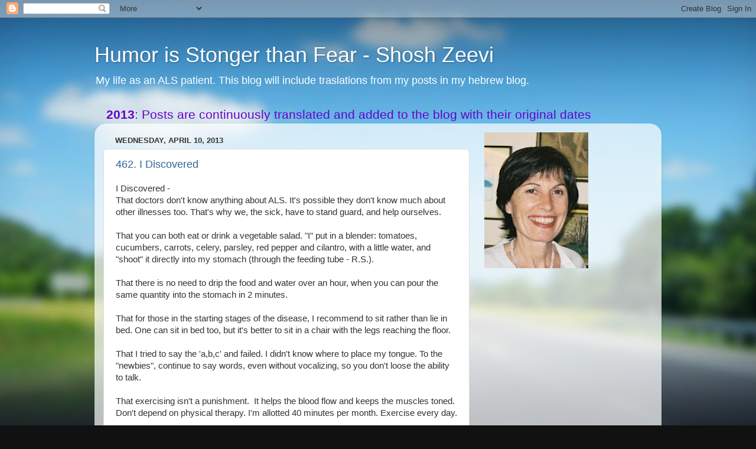

--- FILE ---
content_type: text/html; charset=utf-8
request_url: https://www.google.com/recaptcha/api2/aframe
body_size: 267
content:
<!DOCTYPE HTML><html><head><meta http-equiv="content-type" content="text/html; charset=UTF-8"></head><body><script nonce="WRybWVgW44VO-iUdoJciEQ">/** Anti-fraud and anti-abuse applications only. See google.com/recaptcha */ try{var clients={'sodar':'https://pagead2.googlesyndication.com/pagead/sodar?'};window.addEventListener("message",function(a){try{if(a.source===window.parent){var b=JSON.parse(a.data);var c=clients[b['id']];if(c){var d=document.createElement('img');d.src=c+b['params']+'&rc='+(localStorage.getItem("rc::a")?sessionStorage.getItem("rc::b"):"");window.document.body.appendChild(d);sessionStorage.setItem("rc::e",parseInt(sessionStorage.getItem("rc::e")||0)+1);localStorage.setItem("rc::h",'1769815479150');}}}catch(b){}});window.parent.postMessage("_grecaptcha_ready", "*");}catch(b){}</script></body></html>

--- FILE ---
content_type: text/javascript; charset=UTF-8
request_url: http://blog.zeevi.net/2013/04/?action=getFeed&widgetId=Feed1&widgetType=Feed&responseType=js&xssi_token=AOuZoY7KMuwcN_Ss2_39gsBWM5C7XziGRQ%3A1769815476463
body_size: 533
content:
try {
_WidgetManager._HandleControllerResult('Feed1', 'getFeed',{'status': 'ok', 'feed': {'entries': [{'title': '889. \u05ea\u05e4\u05d5\u05d7 \u05d0\u05d3\u05de\u05d4 \u05dc\u05d5\u05d4\u05d8', 'link': 'http://www.tapuz.co.il/blog/net/ViewEntry.aspx?EntryId\x3d7443066', 'publishedDate': '2018-07-09T11:57:03.000-07:00', 'author': ''}, {'title': '\x22\u05d4\u05d4\u05d5\u05de\u05d5\u05e8 \u05d7\u05d6\u05e7 \u05de\u05d4\u05e4\u05d7\u05d3\x22 - \u05d1\u05e7\u05e8\u05d5\u05d1 \u05d4\u05e1\u05e4\u05e8!', 'link': 'http://www.tapuz.co.il/blog/net/ViewEntry.aspx?EntryId\x3d7435537', 'publishedDate': '2018-05-11T09:23:09.000-07:00', 'author': ''}, {'title': '888. \u05e2\u05d9\u05d3\u05db\u05d5\u05df', 'link': 'http://www.tapuz.co.il/blog/net/ViewEntry.aspx?EntryId\x3d7429127', 'publishedDate': '2018-03-11T11:11:33.000-07:00', 'author': ''}, {'title': '887. \u05d4\u05e1\u05e4\u05e8', 'link': 'http://www.tapuz.co.il/blog/net/ViewEntry.aspx?EntryId\x3d7423684', 'publishedDate': '2018-01-14T12:21:06.000-08:00', 'author': ''}, {'title': '886. \u05de\u05d9 \u05d9\u05e9\u05dc\u05dd?', 'link': 'http://www.tapuz.co.il/blog/net/ViewEntry.aspx?EntryId\x3d7418219', 'publishedDate': '2017-11-19T11:26:38.000-08:00', 'author': ''}], 'title': '\u05d4\u05d4\u05d5\u05de\u05d5\u05e8 \u05d7\u05d6\u05e7 \u05de\u05d4\u05e4\u05d7\u05d3 (\u05e9\u05d5\u05e9 \u05d6\u05d0\u05d1\u05d9) - \u05ea\u05e4\u05d5\u05d6 \u05d0\u05e0\u05e9\u05d9\u05dd'}});
} catch (e) {
  if (typeof log != 'undefined') {
    log('HandleControllerResult failed: ' + e);
  }
}
